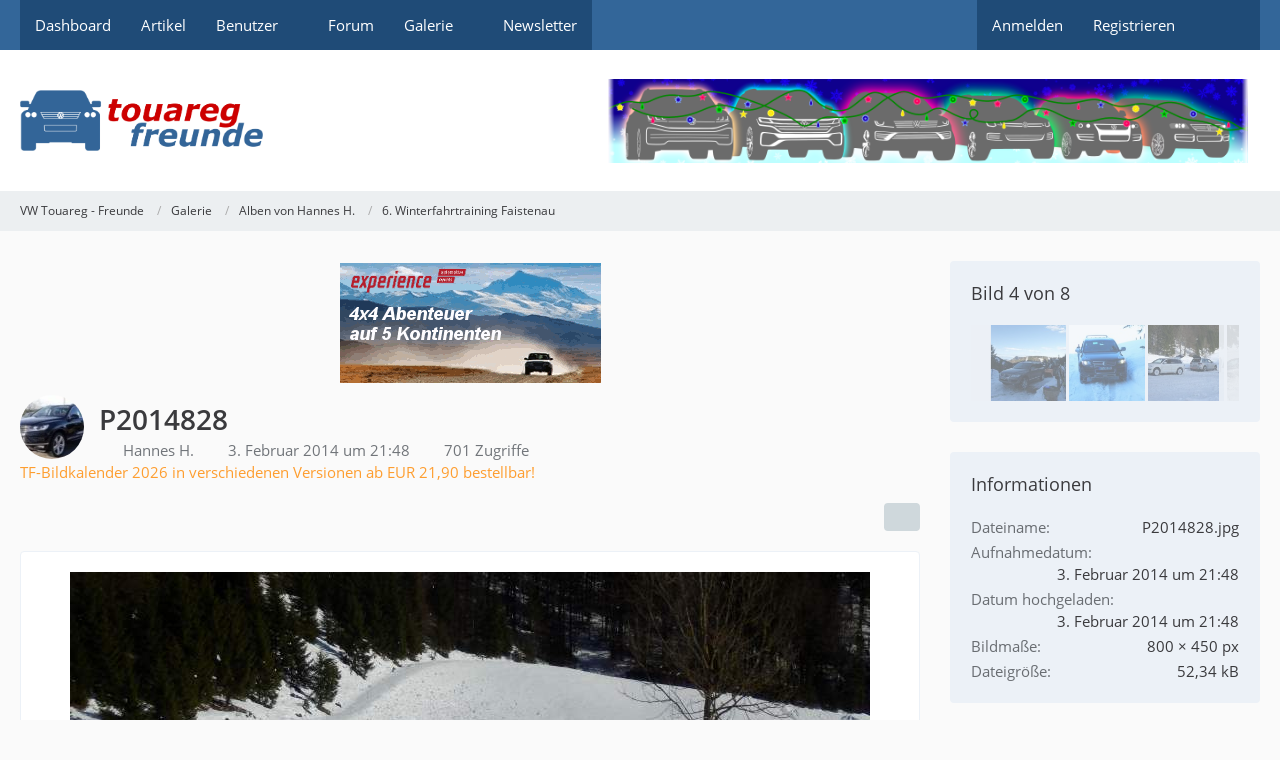

--- FILE ---
content_type: text/html; charset=UTF-8
request_url: https://www.touareg-freunde.de/gallery/image/36795-p2014828/
body_size: 32676
content:

	




<!DOCTYPE html>
<html
	dir="ltr"
	lang="de"
	data-color-scheme="light"
>

<head>
	<meta charset="utf-8">
		
	<title>P2014828 - VW Touareg - Freunde</title>
	
	<meta name="viewport" content="width=device-width, initial-scale=1">
<meta name="format-detection" content="telephone=no">
<meta property="og:site_name" content="VW Touareg - Freunde">
<meta property="og:title" content="P2014828 - VW Touareg - Freunde">
<meta property="og:url" content="https://www.touareg-freunde.de/gallery/image/36795-p2014828/">
<meta property="og:type" content="website">
<meta property="og:image" content="https://www.touareg-freunde.de/gallery/raw-image/36795-p2014828/">
<meta property="og:image:width" content="800">
<meta property="og:image:height" content="450">

<!-- Stylesheets -->
<link rel="stylesheet" type="text/css" href="https://www.touareg-freunde.de/style/style-3.css?m=1763753709"><link rel="preload" href="https://www.touareg-freunde.de/font/families/Open%20Sans/OpenSans-Regular.woff2?v=1614334343" as="font" crossorigin>

<meta name="timezone" content="Europe/Berlin">


<script data-cfasync="false">
	var WCF_PATH = 'https://www.touareg-freunde.de/';
	var WSC_API_URL = 'https://www.touareg-freunde.de/';
	var WSC_RPC_API_URL = 'https://www.touareg-freunde.de/api/rpc/';
	
	var LANGUAGE_ID = 1;
	var LANGUAGE_USE_INFORMAL_VARIANT = false;
	var TIME_NOW = 1764850123;
	var LAST_UPDATE_TIME = 1763055322;
	var ENABLE_DEBUG_MODE = false;
	var ENABLE_PRODUCTION_DEBUG_MODE = false;
	var ENABLE_DEVELOPER_TOOLS = false;
	var PAGE_TITLE = 'VW Touareg - Freunde';
	
	var REACTION_TYPES = {"1":{"title":"Gef\u00e4llt mir","renderedIcon":"<img\n\tsrc=\"https:\/\/www.touareg-freunde.de\/images\/reaction\/1-thumbsUp.svg\"\n\talt=\"Gef\u00e4llt mir\"\n\tclass=\"reactionType\"\n\tdata-reaction-type-id=\"1\"\n>","iconPath":"https:\/\/www.touareg-freunde.de\/images\/reaction\/1-thumbsUp.svg","showOrder":1,"reactionTypeID":1,"isAssignable":1},"2":{"title":"Danke","renderedIcon":"<img\n\tsrc=\"https:\/\/www.touareg-freunde.de\/images\/reaction\/thanks.svg\"\n\talt=\"Danke\"\n\tclass=\"reactionType\"\n\tdata-reaction-type-id=\"2\"\n>","iconPath":"https:\/\/www.touareg-freunde.de\/images\/reaction\/thanks.svg","showOrder":2,"reactionTypeID":2,"isAssignable":1},"3":{"title":"Haha","renderedIcon":"<img\n\tsrc=\"https:\/\/www.touareg-freunde.de\/images\/reaction\/haha.svg\"\n\talt=\"Haha\"\n\tclass=\"reactionType\"\n\tdata-reaction-type-id=\"3\"\n>","iconPath":"https:\/\/www.touareg-freunde.de\/images\/reaction\/haha.svg","showOrder":3,"reactionTypeID":3,"isAssignable":0},"4":{"title":"Verwirrend","renderedIcon":"<img\n\tsrc=\"https:\/\/www.touareg-freunde.de\/images\/reaction\/confused.svg\"\n\talt=\"Verwirrend\"\n\tclass=\"reactionType\"\n\tdata-reaction-type-id=\"4\"\n>","iconPath":"https:\/\/www.touareg-freunde.de\/images\/reaction\/confused.svg","showOrder":4,"reactionTypeID":4,"isAssignable":0},"5":{"title":"Traurig","renderedIcon":"<img\n\tsrc=\"https:\/\/www.touareg-freunde.de\/images\/reaction\/sad.svg\"\n\talt=\"Traurig\"\n\tclass=\"reactionType\"\n\tdata-reaction-type-id=\"5\"\n>","iconPath":"https:\/\/www.touareg-freunde.de\/images\/reaction\/sad.svg","showOrder":5,"reactionTypeID":5,"isAssignable":0}};
	
	
	</script>

<script data-cfasync="false" src="https://www.touareg-freunde.de/js/WoltLabSuite/WebComponent.min.js?v=1763055322"></script>
<script data-cfasync="false" src="https://www.touareg-freunde.de/js/preload/de.preload.js?v=1763055322"></script>

<script data-cfasync="false" src="https://www.touareg-freunde.de/js/WoltLabSuite.Core.min.js?v=1763055322"></script>
<script data-cfasync="false">
requirejs.config({
	baseUrl: 'https://www.touareg-freunde.de/js',
	urlArgs: 't=1763055322'
	
});

window.addEventListener('pageshow', function(event) {
	if (event.persisted) {
		window.location.reload();
	}
});

</script>











<script data-cfasync="false" src="https://www.touareg-freunde.de/js/WoltLabSuite.Calendar.min.js?v=1763055322"></script>

<script data-cfasync="false" src="https://www.touareg-freunde.de/js/WoltLabSuite.Forum.min.js?v=1763055322"></script>

<script data-cfasync="false" src="https://www.touareg-freunde.de/js/WoltLabSuite.Gallery.min.js?v=1763055322"></script>


<noscript>
	<style>
		.jsOnly {
			display: none !important;
		}
		
		.noJsOnly {
			display: block !important;
		}
	</style>
</noscript>



	
	
	<script type="application/ld+json">
{
"@context": "http://schema.org",
"@type": "WebSite",
"url": "https:\/\/www.touareg-freunde.de\/forum\/",
"potentialAction": {
"@type": "SearchAction",
"target": "https:\/\/www.touareg-freunde.de\/search\/?q={search_term_string}",
"query-input": "required name=search_term_string"
}
}
</script>
<link rel="apple-touch-icon" sizes="180x180" href="https://www.touareg-freunde.de/images/style-3/apple-touch-icon.png">
<link rel="manifest" href="https://www.touareg-freunde.de/images/style-3/manifest-1.json">
<link rel="icon" type="image/png" sizes="48x48" href="https://www.touareg-freunde.de/images/style-3/favicon-48x48.png">
<meta name="msapplication-config" content="https://www.touareg-freunde.de/images/style-3/browserconfig.xml">
<meta name="theme-color" content="#ffffff">
<script>
	{
		document.querySelector('meta[name="theme-color"]').content = window.getComputedStyle(document.documentElement).getPropertyValue("--wcfPageThemeColor");
	}
</script>

	
			<link rel="canonical" href="https://www.touareg-freunde.de/gallery/image/36795-p2014828/">
		
	</head>

<body id="tpl_gallery_image"
	itemscope itemtype="http://schema.org/WebPage" itemid="https://www.touareg-freunde.de/gallery/image/36795-p2014828/"	data-template="image" data-application="gallery" data-page-id="81" data-page-identifier="com.woltlab.gallery.Image"		class="">

<span id="top"></span>

<div id="pageContainer" class="pageContainer">
	
	
	<div id="pageHeaderContainer" class="pageHeaderContainer">
	<header id="pageHeader" class="pageHeader">
		<div id="pageHeaderPanel" class="pageHeaderPanel">
			<div class="layoutBoundary">
				<div class="box mainMenu" data-box-identifier="com.woltlab.wcf.MainMenu">
			
		
	<div class="boxContent">
		<nav aria-label="Hauptmenü">
	<ol class="boxMenu">
		
		
					<li class="" data-identifier="com.woltlab.wcf.Dashboard">
				<a href="https://www.touareg-freunde.de/dashboard/" class="boxMenuLink">
					<span class="boxMenuLinkTitle">Dashboard</span>
														</a>
				
				</li>				
									<li class="" data-identifier="com.woltlab.wcf.ArticleList">
				<a href="https://www.touareg-freunde.de/article-list/" class="boxMenuLink">
					<span class="boxMenuLinkTitle">Artikel</span>
														</a>
				
				</li>				
									<li class=" boxMenuHasChildren" data-identifier="com.woltlab.wcf.MembersList">
				<a href="https://www.touareg-freunde.de/members-list/" class="boxMenuLink">
					<span class="boxMenuLinkTitle">Benutzer</span>
																<fa-icon size="16" name="caret-down" solid></fa-icon>
									</a>
				
				<ol class="boxMenuDepth1">				
									<li class="" data-identifier="com.woltlab.wcf.RecentActivityList">
				<a href="https://www.touareg-freunde.de/recent-activity-list/" class="boxMenuLink">
					<span class="boxMenuLinkTitle">Letzte Aktivitäten</span>
														</a>
				
				</li>				
									<li class="" data-identifier="com.woltlab.wcf.Team">
				<a href="https://www.touareg-freunde.de/team/" class="boxMenuLink">
					<span class="boxMenuLinkTitle">Team</span>
														</a>
				
				</li>				
									<li class="" data-identifier="com.woltlab.wcf.UserSearch">
				<a href="https://www.touareg-freunde.de/user-search/" class="boxMenuLink">
					<span class="boxMenuLinkTitle">Benutzersuche</span>
														</a>
				
				</li>				
									</ol></li>									<li class="" data-identifier="com.woltlab.wbb.BoardList">
				<a href="https://www.touareg-freunde.de/forum/" class="boxMenuLink">
					<span class="boxMenuLinkTitle">Forum</span>
														</a>
				
				</li>				
									<li class="active boxMenuHasChildren" data-identifier="com.woltlab.gallery.Gallery">
				<a href="https://www.touareg-freunde.de/gallery/" class="boxMenuLink" aria-current="page">
					<span class="boxMenuLinkTitle">Galerie</span>
																<fa-icon size="16" name="caret-down" solid></fa-icon>
									</a>
				
				<ol class="boxMenuDepth1">				
									<li class="" data-identifier="com.woltlab.gallery.AlbumList">
				<a href="https://www.touareg-freunde.de/gallery/album-list/" class="boxMenuLink">
					<span class="boxMenuLinkTitle">Alben</span>
														</a>
				
				</li>				
									</ol></li>									<li class="" data-identifier="com.woltlab.wcf.generic38">
				<a href="https://www.touareg-freunde.de/newsletter1/" class="boxMenuLink">
					<span class="boxMenuLinkTitle">Newsletter</span>
														</a>
				
				</li>				
																	
		
	</ol>
</nav>	</div>
</div><button type="button" class="pageHeaderMenuMobile" aria-expanded="false" aria-label="Menü">
	<span class="pageHeaderMenuMobileInactive">
		<fa-icon size="32" name="bars"></fa-icon>
	</span>
	<span class="pageHeaderMenuMobileActive">
		<fa-icon size="32" name="xmark"></fa-icon>
	</span>
</button>
				
				<nav id="topMenu" class="userPanel">
	<ul class="userPanelItems">
								<li id="userLogin">
				<a
					class="loginLink"
					href="https://www.touareg-freunde.de/login/?url=https%3A%2F%2Fwww.touareg-freunde.de%2Fgallery%2Fimage%2F36795-p2014828%2F"
					rel="nofollow"
				>Anmelden</a>
			</li>
							<li id="userRegistration">
					<a
						class="registrationLink"
						href="https://www.touareg-freunde.de/register/"
						rel="nofollow"
					>Registrieren</a>
				</li>
							
								
							
		<!-- page search -->
		<li>
			<a href="https://www.touareg-freunde.de/search/" id="userPanelSearchButton" class="jsTooltip" title="Suche"><fa-icon size="32" name="magnifying-glass"></fa-icon> <span>Suche</span></a>
		</li>
	</ul>
</nav>
	<a
		href="https://www.touareg-freunde.de/login/?url=https%3A%2F%2Fwww.touareg-freunde.de%2Fgallery%2Fimage%2F36795-p2014828%2F"
		class="userPanelLoginLink jsTooltip"
		title="Anmelden"
		rel="nofollow"
	>
		<fa-icon size="32" name="arrow-right-to-bracket"></fa-icon>
	</a>
			</div>
		</div>
		
		<div id="pageHeaderFacade" class="pageHeaderFacade">
			<div class="layoutBoundary">
				<div id="pageHeaderLogo" class="pageHeaderLogo">
		
	<a href="https://www.touareg-freunde.de/gallery/" aria-label="VW Touareg - Freunde">
		<img src="https://www.touareg-freunde.de/images/style-3/pageLogo.png" alt="" class="pageHeaderLogoLarge" height="61" width="243" loading="eager">
		<img src="https://www.touareg-freunde.de/images/style-3/pageLogoMobile.png" alt="" class="pageHeaderLogoSmall" height="681" width="909" loading="eager">
		
		
	</a>
</div>
				
					

	
<button type="button" id="pageHeaderSearchMobile" class="pageHeaderSearchMobile" aria-expanded="false" aria-label="Suche">
	<fa-icon size="32" name="magnifying-glass"></fa-icon>
</button>

<div id="pageHeaderSearch" class="pageHeaderSearch">
	<form method="post" action="https://www.touareg-freunde.de/search/">
		<div id="pageHeaderSearchInputContainer" class="pageHeaderSearchInputContainer">
			<div class="pageHeaderSearchType dropdown">
				<a href="#" class="button dropdownToggle" id="pageHeaderSearchTypeSelect">
					<span class="pageHeaderSearchTypeLabel">Alles</span>
					<fa-icon size="16" name="caret-down" solid></fa-icon>
				</a>
				<ul class="dropdownMenu">
					<li><a href="#" data-extended-link="https://www.touareg-freunde.de/search/?extended=1" data-object-type="everywhere">Alles</a></li>
					<li class="dropdownDivider"></li>
					
					
					
																		<li><a href="#" data-extended-link="https://www.touareg-freunde.de/search/?type=com.woltlab.wcf.article&amp;extended=1" data-object-type="com.woltlab.wcf.article">Artikel</a></li>
																								<li><a href="#" data-extended-link="https://www.touareg-freunde.de/search/?type=com.woltlab.wcf.page&amp;extended=1" data-object-type="com.woltlab.wcf.page">Seiten</a></li>
																																			<li><a href="#" data-extended-link="https://www.touareg-freunde.de/search/?type=com.woltlab.wbb.post&amp;extended=1" data-object-type="com.woltlab.wbb.post">Forum</a></li>
																																			<li><a href="#" data-extended-link="https://www.touareg-freunde.de/search/?type=com.woltlab.gallery.image&amp;extended=1" data-object-type="com.woltlab.gallery.image">Galerie</a></li>
																
					<li class="dropdownDivider"></li>
					<li><a class="pageHeaderSearchExtendedLink" href="https://www.touareg-freunde.de/search/?extended=1">Erweiterte Suche</a></li>
				</ul>
			</div>
			
			<input type="search" name="q" id="pageHeaderSearchInput" class="pageHeaderSearchInput" placeholder="Suchbegriff eingeben" autocomplete="off" value="">
			
			<button type="submit" class="pageHeaderSearchInputButton button" title="Suche">
				<fa-icon size="16" name="magnifying-glass"></fa-icon>
			</button>
			
			<div id="pageHeaderSearchParameters"></div>
			
					</div>
	</form>
</div>

	
			</div>
		</div>
	</header>
	
	
</div>
	
	
	
	
	
	<div class="pageNavigation">
	<div class="layoutBoundary">
			<nav class="breadcrumbs" aria-label="Verlaufsnavigation">
		<ol class="breadcrumbs__list" itemprop="breadcrumb" itemscope itemtype="http://schema.org/BreadcrumbList">
			<li class="breadcrumbs__item" title="VW Touareg - Freunde" itemprop="itemListElement" itemscope itemtype="http://schema.org/ListItem">
							<a class="breadcrumbs__link" href="https://www.touareg-freunde.de/forum/" itemprop="item">
																<span class="breadcrumbs__title" itemprop="name">VW Touareg - Freunde</span>
							</a>
															<meta itemprop="position" content="1">
																					</li>
														
											<li class="breadcrumbs__item" title="Galerie" itemprop="itemListElement" itemscope itemtype="http://schema.org/ListItem">
							<a class="breadcrumbs__link" href="https://www.touareg-freunde.de/gallery/" itemprop="item">
																<span class="breadcrumbs__title" itemprop="name">Galerie</span>
							</a>
															<meta itemprop="position" content="2">
																					</li>
														
											<li class="breadcrumbs__item" title="Alben von Hannes H." itemprop="itemListElement" itemscope itemtype="http://schema.org/ListItem">
							<a class="breadcrumbs__link" href="https://www.touareg-freunde.de/gallery/user-album-list/9791-hannes-h/" itemprop="item">
																<span class="breadcrumbs__title" itemprop="name">Alben von Hannes H.</span>
							</a>
															<meta itemprop="position" content="3">
																					</li>
														
											<li class="breadcrumbs__item" title="6. Winterfahrtraining Faistenau" itemprop="itemListElement" itemscope itemtype="http://schema.org/ListItem">
							<a class="breadcrumbs__link" href="https://www.touareg-freunde.de/gallery/album/620-6-winterfahrtraining-faistenau/" itemprop="item">
																	<span class="breadcrumbs__parent_indicator">
										<fa-icon size="16" name="arrow-left-long"></fa-icon>
									</span>
																<span class="breadcrumbs__title" itemprop="name">6. Winterfahrtraining Faistenau</span>
							</a>
															<meta itemprop="position" content="4">
																					</li>
		</ol>
	</nav>
	</div>
</div>
	
	
	
	<section id="main" class="main" role="main" itemprop="mainEntity" itemscope itemtype="http://schema.org/ImageObject">
		<div class="layoutBoundary">
			

						
			<div id="content" class="content content--sidebar-right">
				<div class="wcfAdLocation wcfAdLocationHeaderContent"><div><div id="tfwg01" class="tfwg01"><a href="https://www.experience.de/de/off-road-reisen/" target ="_blank">
<img alt="4x4 Abenteuer auf 5 Kontinenten" src="https://www.touareg-freunde.de/images/tfforummitfeste4ukd2.gif" border="0"  title="-> KLICK <-" />
</a></div></div></div>				
																<header class="contentHeader messageGroupContentHeader galleryImageHeadline">
		<div class="contentHeaderIcon">
			<img src="https://www.touareg-freunde.de/images/avatars/de/915-de66647e177c4389b19de8b248f35c94cba94398.webp" width="64" height="64" alt="" class="userAvatarImage" loading="lazy">		</div>
		
		<div class="contentHeaderTitle">
			<h1 class="contentTitle">
				<span itemprop="name headline">P2014828</span>
			</h1>
			<ul class="inlineList contentHeaderMetaData">
				

				<li itemprop="author" itemscope itemtype="http://schema.org/Person">
					<fa-icon size="16" name="user"></fa-icon>
											<a href="https://www.touareg-freunde.de/user/9791-hannes-h/" class="userLink" data-object-id="9791" itemprop="url">
							<span itemprop="name">Hannes H.</span>
						</a>
									</li>
				
				<li>
					<fa-icon size="16" name="clock"></fa-icon>
					<a href="https://www.touareg-freunde.de/gallery/image/36795-p2014828/"><woltlab-core-date-time date="2014-02-03T20:48:29+00:00">3. Februar 2014 um 21:48</woltlab-core-date-time></a>
					<meta itemprop="datePublished" content="2014-02-03T21:48:29+01:00">
				</li>

									<li>
						<fa-icon size="16" name="eye"></fa-icon>
						701 Zugriffe					</li>
				
				
				
			</ul>
		</div>
		
		
	</header>
													
				
	<div class="userNotice">
			
		
		
					
			<woltlab-core-notice type="success" class="notice noticeDismissible active">
													<button type="button" class="jsDismissNoticeButton jsTooltip" data-object-id="57" title="Hinweis dauerhaft ausblenden">
								<fa-icon size="16" name="xmark"></fa-icon>
							</button>
												
						<h1><a href="https://www.touareg-freunde.de/forum/thread/29559-tf-kalender-2026-es-kann-bestellt-werden/">TF-Bildkalender 2026 in verschiedenen Versionen ab EUR 21,90 bestellbar!</a></h1>					</woltlab-core-notice>
		
		
	
	
		</div>
				
				
				
				
				




	<div class="contentInteraction">
		
					<div class="contentInteractionButtonContainer">
				
									 <div class="contentInteractionShareButton">
						<button type="button" class="button small wsShareButton jsTooltip" title="Teilen" data-link="https://www.touareg-freunde.de/gallery/image/36795-p2014828/" data-link-title="P2014828">
		<fa-icon size="16" name="share-nodes"></fa-icon>
	</button>					</div>
				
							</div>
			</div>



<div class="section galleryImageContainer"
	data-object-id="36795" data-object-type="com.woltlab.gallery.likeableImage" data-user-id="9791">
	<div class="section galleryImage galleryImageHasPreviousImage galleryImageHasNextImage" data-object-id="36795" data-is-deleted="0" data-is-disabled="0">
					<a class="galleryPreviousImageButton jsTooltip" href="https://www.touareg-freunde.de/gallery/image/36794-p1080883/" title="Vorheriges Bild"><fa-icon size="32" name="chevron-left"></fa-icon></a>
							<a class="galleryNextImageButton jsTooltip" href="https://www.touareg-freunde.de/gallery/image/36796-p2014806/" title="Nächstes Bild"><fa-icon size="32" name="chevron-right"></fa-icon></a>
				
									<a class="jsGalleryAlbumImageViewer" data-object-id="620" data-target-image-id="36795" data-disable-slideshow="true">
												<img src="https://www.touareg-freunde.de/gallery/raw-image/36795-p2014828/" alt="P2014828">							</a>
			</div>
	
	
	
		
			<div class="galleryImageLikesSummery section">
						
	<woltlab-core-reaction-summary
		data="[]"
		object-type="com.woltlab.gallery.likeableImage"
		object-id="36795"
		selected-reaction="0"
	></woltlab-core-reaction-summary>
		</div>
		
	<div class="section">
		<ul id="imageButtonContainer" class="galleryImageButtons buttonGroup buttonList smallButtons jsImageInlineEditorContainer" data-object-id="36795" data-is-deleted="0" data-is-disabled="0" data-can-delete-image="" data-can-edit-image="" data-can-moderate-image="">
																		
			
		</ul>
	</div>
</div>



	


				
				
				
				
																</div>
			
							<aside class="sidebar boxesSidebarRight" aria-label="Rechte Seitenleiste">
					<div class="boxContainer">
						<section class="box gallerySidebarBoxImageNavigation">
			<h2 class="boxTitle">Bild 4 von 8</h2>
			
			<div class="boxContent">
				<ul>
					<li class="galleryNavigationArrow galleryNavigationArrowPrevious">
						<button type="button" >
							<fa-icon size="16" name="arrow-left"></fa-icon>
						</button>
					</li>
					<li>
						<ul id="galleryAlbumImageNavigation">
															<li><a href="https://www.touareg-freunde.de/gallery/image/36792-p1080899/" class="jsTooltip" title="P1080899"><img src="https://www.touareg-freunde.de/gallery/userImages/f4/36792-f4b33868-tiny.jpg" alt="P1080899"></a></li>
															<li><a href="https://www.touareg-freunde.de/gallery/image/36793-p1080892/" class="jsTooltip" title="P1080892"><img src="https://www.touareg-freunde.de/gallery/userImages/2f/36793-2fa6985c-tiny.jpg" alt="P1080892"></a></li>
															<li><a href="https://www.touareg-freunde.de/gallery/image/36794-p1080883/" class="jsTooltip" title="P1080883"><img src="https://www.touareg-freunde.de/gallery/userImages/0b/36794-0ba15d00-tiny.jpg" alt="P1080883"></a></li>
															<li class="active"><a href="https://www.touareg-freunde.de/gallery/image/36795-p2014828/" class="jsTooltip" title="P2014828"><img src="https://www.touareg-freunde.de/gallery/userImages/df/36795-df241d35-tiny.jpg" alt="P2014828"></a></li>
															<li><a href="https://www.touareg-freunde.de/gallery/image/36796-p2014806/" class="jsTooltip" title="P2014806"><img src="https://www.touareg-freunde.de/gallery/userImages/d2/36796-d29cc455-tiny.jpg" alt="P2014806"></a></li>
															<li><a href="https://www.touareg-freunde.de/gallery/image/36797-p2014848/" class="jsTooltip" title="P2014848"><img src="https://www.touareg-freunde.de/gallery/userImages/1c/36797-1c3be5fc-tiny.jpg" alt="P2014848"></a></li>
															<li><a href="https://www.touareg-freunde.de/gallery/image/36798-p2014890/" class="jsTooltip" title="P2014890"><img src="https://www.touareg-freunde.de/gallery/userImages/5b/36798-5b33aa79-tiny.jpg" alt="P2014890"></a></li>
															<li><a href="https://www.touareg-freunde.de/gallery/image/36799-p2014917/" class="jsTooltip" title="P2014917"><img src="https://www.touareg-freunde.de/gallery/userImages/66/36799-66787a70-tiny.jpg" alt="P2014917"></a></li>
													</ul>
					</li>
					<li class="galleryNavigationArrow galleryNavigationArrowNext">
						<button type="button" >
							<fa-icon size="16" name="arrow-right"></fa-icon>
						</button>
					</li>
				</ul>
			</div>
		</section>
		
	<section class="box">
		<h2 class="boxTitle">Informationen</h2>
		
		<div class="boxContent">
			<dl class="plain dataList">
								
									<dt>Dateiname</dt>
					<dd>P2014828.jpg</dd>
								
									<dt>Aufnahmedatum</dt>
					<dd><woltlab-core-date-time date="2014-02-03T20:48:29+00:00">3. Februar 2014 um 21:48</woltlab-core-date-time></dd>
								
				<dt>Datum hochgeladen</dt>
				<dd><woltlab-core-date-time date="2014-02-03T20:48:29+00:00">3. Februar 2014 um 21:48</woltlab-core-date-time></dd>
				
									<dt>Bildmaße</dt>
					<dd>800 × 450 px</dd>
								
									<dt>Dateigröße</dt>
					<dd>52,34 kB</dd>
								
								
								
														
										
										
										
										
													
				
			</dl>
		</div>
	</section>
	
			<section class="box">
			<h2 class="boxTitle">Kategorien</h2>
			
			<div class="boxContent">
				<ul>
																		<li><a href="https://www.touareg-freunde.de/gallery/category-image-list/5-import/" class="jsTooltip" title="Bilder und Videos aus der Kategorie „Import“">Import</a></li>
															</ul>
			</div>
		</section>
		
		
		
		
	
								
									<section class="box" data-box-identifier="com.woltlab.wcf.genericBox35">
			
			<h2 class="boxTitle">
							Facebook					</h2>
		
	<div class="boxContent">
		<a class="facebook" title="Facebook" href="https://www.facebook.com/touaregfreunde" target="_blank">
   <button class="button"><fa-brand size="24"><svg xmlns="http://www.w3.org/2000/svg" viewBox="0 0 512 512"><!--! Font Awesome Free 6.7.2 by @fontawesome - https://fontawesome.com License - https://fontawesome.com/license/free (Icons: CC BY 4.0, Fonts: SIL OFL 1.1, Code: MIT License) Copyright 2024 Fonticons, Inc. --><path d="M512 256C512 114.6 397.4 0 256 0S0 114.6 0 256C0 376 82.7 476.8 194.2 504.5V334.2H141.4V256h52.8V222.3c0-87.1 39.4-127.5 125-127.5c16.2 0 44.2 3.2 55.7 6.4V172c-6-.6-16.5-1-29.6-1c-42 0-58.2 15.9-58.2 57.2V256h83.6l-14.4 78.2H287V510.1C413.8 494.8 512 386.9 512 256h0z"/></svg></fa-brand> Die Touareg-Freunde auf Facebook</button>
</a>	</div>
</section>
					</div>
				</aside>
			
		</div>
	</section>
	
	
	
	
	
	<footer id="pageFooter" class="pageFooter">
		
					
			<div class="boxesFooter">
			<div class="layoutBoundary">
													<div class="boxContainer">
						<div class="box" data-box-identifier="com.woltlab.wcf.FooterMenu">
			
		
	<div class="boxContent">
		<nav aria-label="Footer-Menü">
	<ol class="boxMenu">
		
		
					<li class="" data-identifier="com.woltlab.wcf.generic32">
				<a href="https://www.touareg-freunde.de/die-regeln/" class="boxMenuLink">
					<span class="boxMenuLinkTitle">Die Regeln</span>
														</a>
				
				</li>				
									<li class="" data-identifier="com.woltlab.wcf.PrivacyPolicy">
				<a href="https://www.touareg-freunde.de/datenschutzerklaerung/" class="boxMenuLink">
					<span class="boxMenuLinkTitle">Datenschutzerklärung</span>
														</a>
				
				</li>				
									<li class="" data-identifier="com.woltlab.wcf.LegalNotice">
				<a href="https://www.touareg-freunde.de/legal-notice/" class="boxMenuLink">
					<span class="boxMenuLinkTitle">Impressum</span>
														</a>
				
				</li>				
									<li class="" data-identifier="com.woltlab.wcf.Contact">
				<a href="https://www.touareg-freunde.de/contact/" class="boxMenuLink">
					<span class="boxMenuLinkTitle">Kontakt</span>
														</a>
				
				</li>				
									<li class="" data-identifier="com.woltlab.wcf.generic29">
				<a href="https://www.touareg-freunde.de/info-zu-partnerlinks/" class="boxMenuLink">
					<span class="boxMenuLinkTitle">Info zu Partnerlinks</span>
														</a>
				
				</li>				
									<li class="" data-identifier="com.woltlab.wcf.generic30">
				<a href="https://www.touareg-freunde.de/werbepartner-werden/" class="boxMenuLink">
					<span class="boxMenuLinkTitle">Werbepartner werden</span>
														</a>
				
				</li>				
																	
		
	</ol>
</nav>	</div>
</div>
					</div>
				
			</div>
		</div>
		
			<div id="pageFooterCopyright" class="pageFooterCopyright">
			<div class="layoutBoundary">
				<div class="copyright">&#169; Touareg-Freunde 2002 - 2025</div>


<div class="copyright"><a href="https://www.woltlab.com/de/" rel="nofollow" target="_blank">Community-Software: <strong>WoltLab Suite&trade;</strong></a></div>
			</div>
		</div>
	
</footer>
</div>



<div class="pageFooterStickyNotice">
	
	
	<noscript>
		<div class="info" role="status">
			<div class="layoutBoundary">
				<span class="javascriptDisabledWarningText">In Ihrem Webbrowser ist JavaScript deaktiviert. Um alle Funktionen dieser Website nutzen zu können, muss JavaScript aktiviert sein.</span>
			</div>
		</div>	
	</noscript>
</div>

<script data-cfasync="false">
	require(['Language', 'WoltLabSuite/Core/BootstrapFrontend', 'User'], function(Language, BootstrapFrontend, User) {
		
		
		User.init(
			0,
			'',
			'',
			'https://www.touareg-freunde.de/guest-token-dialog/'
		);
		
		BootstrapFrontend.setup({
			backgroundQueue: {
				url: 'https://www.touareg-freunde.de/background-queue-perform/',
				force: false			},
						dynamicColorScheme: false,
			endpointUserPopover: 'https://www.touareg-freunde.de/user-popover/',
			executeCronjobs: undefined,
						styleChanger: false		});
	});
</script>
<script data-cfasync="false">
	// prevent jQuery and other libraries from utilizing define()
	__require_define_amd = define.amd;
	define.amd = undefined;
</script>
<script data-cfasync="false" src="https://www.touareg-freunde.de/js/WCF.Combined.min.js?v=1763055322"></script>
<script data-cfasync="false">
	define.amd = __require_define_amd;
	$.holdReady(true);
</script>
<script data-cfasync="false">
	WCF.User.init(
		0,
		''	);
</script>
<script data-cfasync="false" src="https://www.touareg-freunde.de/calendar/js/Calendar.min.js?v=1763055322"></script>
<script data-cfasync="false" src="https://www.touareg-freunde.de/forum/js/WBB.min.js?v=1763055322"></script>
<script data-cfasync="false" src="https://www.touareg-freunde.de/gallery/js/Gallery.min.js?v=1763055322"></script>
<script data-cfasync="false">
	$(function() {
		WCF.User.Profile.ActivityPointList.init();
		
					require(['WoltLabSuite/Core/Ui/User/Trophy/List'], function (UserTrophyList) {
				new UserTrophyList();
			});
				
		require(["WoltLabSuite/Calendar/Bootstrap"], (Bootstrap) => {
	Bootstrap.setup();
});
require(['WoltLabSuite/Forum/Bootstrap'], (Bootstrap) => {
	Bootstrap.setup();
});
		
			});
</script>
<script data-cfasync="false">
		var $imageViewer = null;
		$(function() {
			WCF.Language.addObject({
				'wcf.imageViewer.button.enlarge': 'Vollbild-Modus',
				'wcf.imageViewer.button.full': 'Originalversion aufrufen',
				'wcf.imageViewer.seriesIndex': '{literal}{x} von {y}{\/literal}',
				'wcf.imageViewer.counter': '{literal}Bild {x} von {y}{\/literal}',
				'wcf.imageViewer.close': 'Schließen',
				'wcf.imageViewer.enlarge': 'Bild direkt anzeigen',
				'wcf.imageViewer.next': 'Nächstes Bild',
				'wcf.imageViewer.previous': 'Vorheriges Bild'
			});
			
			$imageViewer = new WCF.ImageViewer();
		});
	</script>
<script data-cfasync="false">
		require(['WoltLabSuite/Core/Ui/Search/Page'], function(UiSearchPage) {
			UiSearchPage.init('com.woltlab.gallery.image');
		});
	</script>
<script data-cfasync="false">
			require(['WoltLabSuite/Core/Controller/Notice/Dismiss'], function(ControllerNoticeDismiss) {
				ControllerNoticeDismiss.setup();
			});
		</script>
<script data-cfasync="false">
	$(function() {
		WCF.Language.addObject({
			'gallery.image.delete': 'Endgültig löschen',
			'gallery.image.delete.confirmMessage': 'Wollen Sie dieses Bild\/Video wirklich löschen?',
			'gallery.image.delete.success': 'Das Bild\/Video wurde gelöscht.',
			'gallery.image.disable': 'Deaktivieren',
			'gallery.image.enable': 'Freischalten',
			'gallery.image.isDeleted': 'Gelöscht',
			'gallery.image.isDisabled': 'Deaktiviert',
			'gallery.image.marker': 'Markierung',
			'gallery.image.restore': 'Wiederherstellen',
			'gallery.image.trash': 'Löschen',
			'gallery.image.trash.confirmMessage': 'Wollen Sie dieses Bild\/Video wirklich löschen?',
			'gallery.image.trash.reason': 'Grund (optional)',
			'wcf.message.bbcode.code.copy': 'Inhalt kopieren'
		});
		
		var $updateHandler = new Gallery.Image.UpdateHandler.Image();
		
		var $inlineEditor = new Gallery.Image.InlineEditor('.jsImageInlineEditorContainer');
		$inlineEditor.setRedirectURL('https://www.touareg-freunde.de/gallery/', 'image');
		$inlineEditor.setUpdateHandler($updateHandler);
		
		$inlineEditor.setPermissions({
			canDeleteImage: false,
			canEnableImage: false,
			canRestoreImage: false,
			canTrashImage: false,
			canViewDeletedImage: false		});
		
					new Gallery.Image.AlbumNavigation();
				
		Gallery.Image.Slideshow.init();
		
			});
	
	require(
		['Language', 'WoltLabSuite/Gallery/Ui/Image/Favorite/Handler', 'WoltLabSuite/Core/Ui/Reaction/Handler'],
		function(Language, UiImageFavoriteHandler, UiReactionHandler) {
			Language.addObject({
				'gallery.image.favorite.add': 'Zu Favoriten hinzufügen',
				'gallery.image.favorite.remove': 'Aus Favoriten entfernen'
			});
			
			new UiReactionHandler('com.woltlab.gallery.likeableImage', {
				// settings
				isSingleItem: true,
				
				// selectors
				containerSelector: '.galleryImageContainer',
				buttonSelector: '#imageButtonContainer .reactButton',
				summaryListSelector: '.galleryImageContainer .galleryImageLikesSummery .reactionSummaryList'
			});
			
			new UiImageFavoriteHandler();
		}
	);

	require(['WoltLabSuite/Gallery/Component/Image/Share'], ({ setup }) => {
		WoltLabLanguage.registerPhrase('gallery.image.share.smallImage', 'kleine Version');
		WoltLabLanguage.registerPhrase('gallery.image.share.largeImage', 'große Version');

		setup(
			36795,
			false,
			'https:\/\/www.touareg-freunde.de\/gallery\/userImages\/df\/36795-df241d35-small.jpg',
			'https:\/\/www.touareg-freunde.de\/gallery\/raw-image\/36795-p2014828\/'
		);
	});
</script>


<span id="bottom"></span>

</body>
</html>

--- FILE ---
content_type: text/javascript
request_url: https://www.touareg-freunde.de/calendar/js/Calendar.min.js?v=1763055322
body_size: 13199
content:
var Calendar={Event:{}};Calendar.Event.Date={},Calendar.Event.Date.Participation={},Calendar.Event.Date.Participation.Manager=Class.extend({_comment:"",_companions:0,_decision:"",_dialog:null,_event:{maxCompanions:0,maxParticipants:0,participationIsChangeable:0},_eventDate:{participants:0},_eventDateID:0,_eventDateParticipation:{decision:"",companions:0},_proxy:null,_ui:{container:{companions:null,decision:null,message:null},element:{companions:null,decision:null,message:null}},init:function(e){this._comment="",this._companions=0,this._decision="",this._event={maxCompanions:0,maxParticipants:0,participationIsChangeable:0},this._eventDate={participants:0},this._eventDateID=e,this._eventDateParticipation={companions:0,decision:""},this._proxy=new WCF.Action.Proxy({failure:$.proxy(this._failure,this),success:$.proxy(this._success,this)}),this._ui={container:{companions:null,decision:null,message:null},element:{companions:null,decision:null,inviteUsernames:null,inviteUserGroups:null,message:null}},$(".jsCalendarButtonParticipation").click($.proxy(this._click,this))},_click:function(){this._proxy.setOption("data",{actionName:"getParticipationForm",className:"calendar\\data\\event\\date\\EventDateAction",objectIDs:[this._eventDateID]}),this._proxy.sendRequest()},_success:function(e,t,a){switch(e.actionName){case"getParticipationForm":this._initDialog(e);break;case"save":$("#calendarParticipationContainer").html(e.returnValues.template),(new WCF.System.Notification).show(),this._dialog.wcfDialog("close")}},_failure:function(e,t,a,n){if(null===e||null===this._dialog||void 0===e.returnValues||void 0===e.returnValues.fieldName)return!0;switch(e.returnValues.fieldName){case"username":$('<small class="innerError">'+e.returnValues.errorType+"</small>").insertAfter($("#eventDateParticipationUsernameSearchField"));break;case"invitedUsernames":$('<small class="innerError">'+e.returnValues.errorType+"</small>").appendTo(this._ui.element.inviteUsernames.parents("dd"))}return!1},_initDialog:function(e){var t,a,n,i,s=!1;null===this._dialog?(this._dialog=$("<div />").html(e.returnValues.template).hide().appendTo(document.body),s=!0):this._dialog.html(e.returnValues.template),t=0!=$("#eventDateInviteUserGroups").length,this._ui={container:{companions:$("#eventDateParticipationCompanionsContainer"),decision:$("#eventDateParticipationDecisionContainer"),message:$("#eventDateParticipationMessageContainer")},element:{companions:$("#eventDateParticipationCompanions"),decision:$("#eventDateParticipationDecision"),inviteUsernames:$("#eventDateInviteUsernames"),inviteUserGroups:$("#eventDateInviteUserGroups"),message:$("#eventDateParticipationMessage")}},$('<div class="formSubmit"><button type="button" class="button">'+WCF.Language.get("wcf.global.button.submit")+"</button></div>").appendTo(this._dialog),this._dialog.find("button").click($.proxy(this._submit,this)),this._event={maxCompanions:parseInt(e.returnValues.event.maxCompanions),maxParticipants:parseInt(e.returnValues.event.maxParticipants),participationIsChangeable:parseInt(e.returnValues.event.participationIsChangeable)},this._eventDate={participants:parseInt(e.returnValues.eventDate.participants)},this._eventDateParticipation={companions:e.returnValues.participation?Math.max(e.returnValues.participation.participants-1,0):0,decision:e.returnValues.participation?e.returnValues.participation.decision:""},this._companions=this._eventDateParticipation.companions,this._decision=this._eventDateParticipation.decision,this._message=e.returnValues.participation?e.returnValues.participation.message:"",a=this._event.maxParticipants-this._eventDate.participants,this._event.maxParticipants||(a=999),n=Math.max(Math.min(this._event.maxCompanions,a),this._eventDateParticipation.companions),this._ui.element.companions.val(this._companions).prop("max",n),this._ui.element.decision.val(this._decision),this._ui.element.message.val(this._message),this._event.participationIsChangeable||"yes"!=this._decision||t?(this._ui.element.companions.blur($.proxy(this._validateCompanions,this)),this._ui.element.decision.change($.proxy(this._updateDecision,this))):($("<small>"+WCF.Language.get("calendar.event.date.participation.notChangeable")+"</small>").insertAfter(this._ui.element.companions),$("<small>"+WCF.Language.get("calendar.event.date.participation.notChangeable")+"</small>").insertAfter(this._ui.element.decision),i=this._ui.element.decision.children("option:checked").text(),this._ui.element.decision.replaceWith(i),this._ui.element.companions.replaceWith(this._companions)),s?this._dialog.wcfDialog({title:WCF.Language.get("calendar.event.date.participation")}):this._dialog.wcfDialog("open"),this._updateDecision(),$(window).trigger("resize")},_updateDecision:function(){switch(this._decision=this._ui.element.decision.val(),this._ui.container.companions.hide(),this._ui.container.message.hide(),this._decision){case"yes":case"maybe":this._event.maxCompanions&&this._ui.container.companions.show(),this._ui.container.message.show();break;case"no":this._ui.container.message.show()}this._dialog.wcfDialog("render")},_submit:function(){var e,t;this._validate()&&(this._dialog.find("small.innerError").remove(),e="",1==this._dialog.find("input[name=eventDateParticipationUsername]:checked").val()&&(e=$.trim($("#eventDateParticipationUsernameSearchField").val())),t=[],elBySelAll('input[name="eventDateInviteUserGroups[]"]',this._ui.element.inviteUserGroups[0],(function(e){e.checked&&t.push(e.value)})),this._proxy.setOption("data",{actionName:"save",className:"calendar\\data\\event\\date\\EventDateAction",objectIDs:[this._eventDateID],parameters:{companions:this._ui.element.companions.val(),decision:this._ui.element.decision.val(),invitedUsernames:this._ui.element.inviteUsernames.val(),inviteUserGroups:t,message:$.trim(this._ui.element.message.val()),username:e}}),this._proxy.sendRequest())},_validateCompanions:function(){var e=parseInt(this._ui.element.companions.prop("max")),t=parseInt(this._ui.element.companions.val()),a=this._ui.element.companions.parent();e<t?(a.children("small.innerError").remove(),$('<small class="innerError">'+WCF.Language.get("calendar.event.date.participation.companions.error.exceededMaxCompanions")+"</small>").appendTo(a),a.parent().addClass("formError")):(t<0&&this._ui.element.companions.val(0),a.children("small.innerError").remove(),a.parent().removeClass("formError"))},_validate:function(){var e,t=this._ui.element.decision.val();"yes"===t||"maybe"===t?(e=parseInt(this._ui.element.companions.prop("max")))<parseInt(this._ui.element.companions.val())&&this._ui.element.companions.val(e):this._ui.element.companions.val(0);const a={api:this,isValid:!0};return WCF.System.Event.fireEvent("Calendar.Event.Date.Participation.Manager","validate",a),a.isValid}}),Calendar.Event.InlineEditor=WCF.InlineEditor.extend({_redirectURL:"",setRedirectURL:function(e){this._redirectURL=e},_setOptions:function(){this._options=[{label:WCF.Language.get("calendar.event.enable"),optionName:"enable"},{label:WCF.Language.get("calendar.event.disable"),optionName:"disable"},{label:WCF.Language.get("calendar.event.trash"),optionName:"trash"},{label:WCF.Language.get("calendar.event.restore"),optionName:"restore"},{label:WCF.Language.get("calendar.event.delete"),optionName:"delete"},{optionName:"divider"},{label:WCF.Language.get("calendar.event.date.changeTime"),optionName:"changeEventDateTime"},{label:WCF.Language.get("calendar.event.date.cancel"),optionName:"cancel"},{label:WCF.Language.get("calendar.event.setAsFeatured"),optionName:"setAsFeatured"},{label:WCF.Language.get("calendar.event.unsetAsFeatured"),optionName:"unsetAsFeatured"},{optionName:"divider"},{label:WCF.Language.get("wcf.global.button.edit"),optionName:"edit",isQuickOption:!0}]},_show:function(e){var t=$(e.currentTarget).data("elementID"),a=null;return this._dropdowns[t]||(a=this._getTriggerElement(this._elements[t]).addClass("dropdownToggle").parent().addClass("dropdown").end(),this._dropdowns[t]=$('<ul class="dropdownMenu" />').insertAfter(a)),this._super(e),null!==a&&WCF.Dropdown.initDropdown(a,e.originalEvent||e),!1},_getTriggerElement:function(e){return e.find(".jsButtonEventInlineEditor")},_validate:function(e,t){var a=$("#"+e);switch(t){case"delete":if(!a.data("canDeleteEvent"))return!1;if(a.data("isDeleted"))return!0;break;case"restore":if(!a.data("canRestoreEvent"))return!1;if(a.data("isDeleted"))return!0;break;case"trash":if(!a.data("canTrashEvent"))return!1;if(!a.data("isDeleted"))return!0;break;case"enable":case"disable":return!!a.data("canModerateEvent")&&!a.data("isDeleted")&&(a.data("isDisabled")?"enable"===t:"disable"===t);case"changeEventDateTime":return!(!a.data("canEditEvent")||!a.data("isRecurring"));case"cancel":return!!a.data("canCancelEvent");case"setAsFeatured":return!!a.data("canSetAsFeatured")&&!a.data("isFeatured");case"unsetAsFeatured":return!!a.data("canSetAsFeatured")&&!!a.data("isFeatured");case"edit":return!!a.data("canEditEvent")}return!1},_execute:function(e,t){var a;if(!this._validate(e,t))return!1;switch(t){case"disable":case"enable":this._updateEvent(e,t,{isDisabled:"enable"===t?0:1});break;case"delete":a=this,WCF.System.Confirmation.show(WCF.Language.get("calendar.event.delete.confirmMessage"),(function(n){"confirm"===n&&a._updateEvent(e,t,{deleted:1})}));break;case"changeEventDateTime":const n=this._elements[e].data("eventDateID");this.changeTimeHandler?this.changeTimeHandler.openDialog():require(["WoltLabSuite/Calendar/Ui/Event/Date/ChangeTime"],(e=>{this.changeTimeHandler=new e.ChangeTime(n,"calendarEventDateChangeTimeDialog"),this.changeTimeHandler.openDialog()}));break;case"cancel":WCF.System.Confirmation.show(WCF.Language.get("calendar.event.date.cancel.confirmMessage"),(a=>{"confirm"===a&&this._updateEvent(e,t,{reason:document.getElementById("wcfSystemConfirmationContent").querySelector('input[type="text"]').value})}),{},'<div class="section"><dl><dt>'+WCF.Language.get("calendar.event.date.cancel.reason")+'</dt><dd><input type="text" class="long" maxlength="255"></textarea></dd></dl></div>');break;case"setAsFeatured":case"unsetAsFeatured":this._updateEvent(e,t,{isFeatured:"setAsFeatured"===t?1:0});break;case"edit":window.location=this._getTriggerElement($("#"+e)).prop("href");break;case"restore":this._updateEvent(e,t,{isDeleted:0});break;case"trash":a=this,WCF.System.Confirmation.show(WCF.Language.get("calendar.event.trash.confirmMessage"),(function(n){"confirm"===n&&a._updateEvent(e,t,{isDeleted:1,reason:$("#wcfSystemConfirmationContent").find("textarea").val()})}),{},$('<div class="section"><dl><dt>'+WCF.Language.get("calendar.event.trash.reason")+'</dt><dd><textarea cols="40" rows="4" /></dd></dl></div>'))}},_updateEvent:function(e,t,a){var n,i;"delete"===t?(n=this,i=this._elements[e].data("objectID"),new WCF.Action.Proxy({autoSend:!0,data:{actionName:"delete",className:"calendar\\data\\event\\EventAction",objectIDs:[i]},success:function(e){n._redirectURL?window.location=n._redirectURL:window.location.reload()}})):"cancel"===t?new WCF.Action.Proxy({autoSend:!0,data:{actionName:"cancel",className:"calendar\\data\\event\\date\\EventDateAction",objectIDs:[this._elements[e].data("eventDateID")],parameters:{reason:a.reason||""}},success:function(e){window.location.reload()}}):(this._updateData.push({data:a,elementID:e,optionName:t}),this._proxy.setOption("data",{actionName:t,className:"calendar\\data\\event\\EventAction",objectIDs:[this._elements[e].data("objectID")],parameters:{data:a}}),this._proxy.sendRequest())},_updateState:function(){var e,t,a,n;if(1!=this._updateData.length||"trash"!=this._updateData[0].optionName||this._elements[this._updateData[0].elementID].data("canViewDeletedEvent"))for(this._notification.show(),e=0,t=this._updateData.length;e<t;e++)switch(a=this._updateData[e],n=$("#"+a.elementID),a.optionName){case"disable":case"enable":$(".calendarEventHeader").toggleClass("messageDisabled"),n.data("isDisabled",a.data.isDisabled);break;case"restore":case"trash":$(".calendarEventHeader").toggleClass("messageDeleted"),n.data("isDeleted",a.data.isDeleted);break;case"setAsFeatured":$('<span class="badge label green jsLabelFeatured">'+WCF.Language.get("calendar.event.featured")+"</span>").prependTo($(".calendarEventHeader .contentTitle")),n.data("isFeatured",1);break;case"unsetAsFeatured":n.data("isFeatured",0),$(".jsLabelFeatured").remove()}else this._notification.show($.proxy((function(){window.location=this._redirectURL}),this))}}),Calendar.Event.LabelChooser=WCF.Label.Chooser.extend({_labelGroupsToCategories:null,init:function(e,t,a,n,i){this._super(t,a,n,i),this._labelGroupsToCategories=e,this._updateLabelGroups(),$("#categoryID").change($.proxy(this._updateLabelGroups,this))},_updateLabelGroups:function(){var e,t,a;if($(".labelChooser").each((function(e,t){$(t).parents("dl:eq(0)").hide()})),e=parseInt($("#categoryID").val()),this._labelGroupsToCategories[e])for(t=0,a=this._labelGroupsToCategories[e].length;t<a;t++)$("#labelGroup"+this._labelGroupsToCategories[e][t]).parents("dl:eq(0)").show()},_submit:function(){for(var e in this._groups)this._groups.hasOwnProperty(e)&&!this._groups[e].is(":visible")&&delete this._groups[e];this._super()}});

--- FILE ---
content_type: text/javascript
request_url: https://www.touareg-freunde.de/js/WoltLabSuite.Calendar.min.js?v=1763055322
body_size: 11161
content:
define("WoltLabSuite/Calendar/Bootstrap",["require","exports","tslib","WoltLabSuite/Core/Controller/Popover"],(function(e,t,a,o){"use strict";Object.defineProperty(t,"__esModule",{value:!0}),t.setup=function(){o.init({className:"calendarEventLink",dboAction:"calendar\\data\\event\\date\\EventDateAction",identifier:"com.woltlab.calendar.eventDate"}),o.init({attributeName:"data-event-date-id",className:"calendarEventLink",dboAction:"calendar\\data\\event\\date\\EventDateAction",identifier:"com.woltlab.calendar.eventDate.deprecated"})},o=a.__importStar(o)})),define("WoltLabSuite/Calendar/Ui/Category/MarkAllAsRead",["require","exports","tslib","WoltLabSuite/Core/Ajax","WoltLabSuite/Core/Ui/Notification"],(function(e,t,a,o,n){"use strict";Object.defineProperty(t,"__esModule",{value:!0}),t.setup=function(){document.querySelectorAll(".markAllAsReadButton").forEach((e=>{e.addEventListener("click",(e=>{e.preventDefault(),async function(){await(0,o.dboAction)("markAllAsRead","calendar\\data\\category\\CalendarCategoryAction").dispatch(),document.querySelectorAll(".calendarEventLink.new").forEach((e=>{e.classList.remove("new")})),document.querySelectorAll(".boxMenu .active .badge").forEach((e=>{e.remove()})),n.show()}()}))}))},n=a.__importStar(n)})),define("WoltLabSuite/Calendar/Ui/Mobile",["require","exports","tslib","WoltLabSuite/Core/Ui/Screen"],(function(e,t,a,o){"use strict";function n(){l().forEach((e=>{e.querySelector(".calendarToday")?e.classList.add("open"):e.classList.remove("open")}))}function i(){l().forEach((e=>{e.classList.remove("open")}))}function r(){l().forEach((e=>{e.querySelector(".calendarWeekToogleButton").addEventListener("click",(()=>{e.classList.toggle("open")}))})),n()}function l(){return document.querySelectorAll(".calendarFullMonthView > .calendarWeeks > li")}Object.defineProperty(t,"__esModule",{value:!0}),t.setup=function(){o.on("screen-sm-down",{match:n,unmatch:i,setup:r})},o=a.__importStar(o)})),define("WoltLabSuite/Calendar/Controller/MonthView",["require","exports","../Ui/Category/MarkAllAsRead","../Ui/Mobile","WoltLabSuite/Core/Component/User/List"],(function(e,t,a,o,n){"use strict";Object.defineProperty(t,"__esModule",{value:!0}),t.setup=function(e){!function(e){if("nobody"!=e){const t=new WeakMap;document.querySelectorAll(".calendarBirthdays").forEach((a=>{a.addEventListener("click",(()=>{if(void 0===t.get(a)){const o=new n.UserList({className:"following"==e?"calendar\\data\\user\\FollowingBirthdayAction":"wcf\\data\\user\\UserBirthdayAction",parameters:{date:a.dataset.date}},a.title);t.set(a,o)}t.get(a).open()}))}))}}(e),(0,a.setup)(),(0,o.setup)()}})),define("WoltLabSuite/Calendar/Ui/Category/Export",["require","exports","tslib","WoltLabSuite/Core/Component/Dialog","WoltLabSuite/Core/Language","WoltLabSuite/Core/Ui/Notification","WoltLabSuite/Core/Clipboard"],(function(e,t,a,o,n,i,r){"use strict";Object.defineProperty(t,"__esModule",{value:!0}),t.setup=function(){document.querySelector(".jsCalendarExport").addEventListener("click",(e=>{e.preventDefault();const t=(0,o.dialogFactory)().fromId("calendarExportDialog").withoutControls();t.content.querySelectorAll(".calendarExportCopyButton").forEach((e=>{e.addEventListener("click",(e=>{!async function(e){const t=e.currentTarget.previousElementSibling;await(0,r.copyTextToClipboard)(t.value),i.show(n.get("wcf.message.share.copy.success"))}(e)}))})),t.show(n.get("calendar.category.button.export"))}))},n=a.__importStar(n),i=a.__importStar(i)})),define("WoltLabSuite/Calendar/Ui/CoverPhoto/Upload",["require","exports","tslib","WoltLabSuite/Core/Upload","WoltLabSuite/Core/Language","WoltLabSuite/Core/Ui/Confirmation","WoltLabSuite/Core/Dom/Util"],(function(e,t,a,o,n,i,r){"use strict";o=a.__importDefault(o),n=a.__importStar(n),i=a.__importStar(i),r=a.__importDefault(r);class l extends o.default{coverPhotoInput=void 0;deleteButton;constructor(){super("coverPhotoUploadButtonContainer","coverPhotoUploadPreview",{action:"upload",className:"calendar\\data\\cover\\photo\\CoverPhotoAction"}),this.deleteButton=this._buttonContainer.querySelector(".jsButtonDeleteCoverPhoto"),this.deleteButton.addEventListener("click",(e=>{this.deleteCoverPhoto(e)}))}_success(e,t){if(this._target.innerHTML="","coverPhotoID"in t.returnValues){r.default.innerError(this._buttonContainer,null),this.getCoverPhotoInput().value=t.returnValues.coverPhotoID.toString();const e=document.createElement("img");e.classList.add("contentItemImagePreview"),e.src=t.returnValues.url,this._target.appendChild(e),r.default.show(this.deleteButton)}else r.default.innerError(this._buttonContainer,t.returnValues.errorMessage),r.default.hide(this.deleteButton)}deleteCoverPhoto(e){e.preventDefault(),i.show({message:n.get("wcf.image.coverPhoto.delete.confirmMessage"),confirm:()=>{this.getCoverPhotoInput().value="0",this._target.innerHTML="",r.default.hide(this.deleteButton)}})}getCoverPhotoInput(){if(!this.coverPhotoInput){const e=this._button.closest("form").querySelector(".formSubmit");let t=e.querySelector('input[name="coverPhotoID"]');null===t&&(t=document.createElement("input"),t.name="coverPhotoID",t.type="hidden",t.value="0",e.appendChild(t)),this.coverPhotoInput=t}return this.coverPhotoInput}}return l})),define("WoltLabSuite/Calendar/Ui/Event/Quote",["require","exports","WoltLabSuite/Core/Ui/Message/Quote"],(function(e,t,a){"use strict";Object.defineProperty(t,"__esModule",{value:!0}),t.UiEventQuote=void 0;class o extends a.UiMessageQuote{constructor(e){super(e,"calendar\\data\\event\\EventAction","com.woltlab.calendar.event",".calendarEvent",".htmlContent","",!1)}}t.UiEventQuote=o,t.default=o})),define("WoltLabSuite/Calendar/Ui/Event/Date/ChangeTime",["require","exports","tslib","WoltLabSuite/Core/Ui/Dialog","WoltLabSuite/Core/Language","WoltLabSuite/Core/Ajax","WoltLabSuite/Core/Event/Handler","WoltLabSuite/Core/Ui/Notification","WoltLabSuite/Core/Dom/Util"],(function(e,t,a,o,n,i,r,l,u){"use strict";Object.defineProperty(t,"__esModule",{value:!0}),t.ChangeTime=void 0,o=a.__importDefault(o),n=a.__importStar(n),i=a.__importStar(i),r=a.__importStar(r),l=a.__importStar(l),u=a.__importDefault(u);class s{eventDateId;dialogId;constructor(e,t){this.eventDateId=e,this.dialogId=t}_ajaxFailure(e){if(u.default.innerError(document.getElementById("startTime").parentElement,!1),u.default.innerError(document.getElementById("endTime").parentElement,!1),null!=e.returnValues?.errorType&&("startTime"===e.returnValues.fieldName||"endTime"===e.returnValues.fieldName)){let t="wcf.global.form.error.empty";return"empty"!==e.returnValues.errorType&&(t=`calendar.event.date.${e.returnValues.fieldName.replace("Time","")}.error.${e.returnValues.errorType}`),u.default.innerError(document.getElementById(e.returnValues.fieldName).parentElement,n.get(t)),!1}return!0}_ajaxSetup(){return{data:{actionName:"changeTime",className:"calendar\\data\\event\\date\\EventDateAction",objectIDs:[this.eventDateId]}}}_ajaxSuccess(){o.default.close(this),l.show(void 0,(()=>{window.location.reload()}))}_dialogSetup(){return{id:this.dialogId,options:{title:n.get("calendar.event.date.changeTime")}}}_dialogSubmit(){const e=o.default.getDialog(this.dialogId).content,t=e.querySelector("input[name=isFullDay]").checked,a=e.querySelector("input[name=startTime]").value,n={data:{endTime:e.querySelector("input[name=endTime]").value,isFullDay:t?1:0,startTime:a}};r.fire("WoltLabSuite/Calendar/Ui/Event/Date/ChangeTime","getData",n),i.api(this,{parameters:n})}openDialog(){o.default.open(this)}}t.ChangeTime=s,t.default=s})),define("WoltLabSuite/Calendar/Ui/Event/Date/FullDay",["require","exports","tslib","WoltLabSuite/Core/Date/Picker","WoltLabSuite/Core/Dom/Change/Listener"],(function(e,t,a,o,n){"use strict";function i(e){m||function(){let e=o.getDate("endTime").getTimezoneOffset();m=e<0?"+":"-",e=Math.abs(e);const t=Math.floor(e/60).toString().padStart(2,"0"),a=(e%60).toString().padStart(2,"0");m+=t+":"+a}(),u.checked?(s.toggle(),c.toggle()):e?r():(s.toggle(!0),c.toggle(!0)),d.closest("dl").hidden=u.checked}function r(){o.setCloseCallback("startTime",(()=>{const e=o.getDate("startTime");e>o.getDate("endTime")&&o.setDate("endTime",new Date(e.getTime()+36e5))}))}Object.defineProperty(t,"__esModule",{value:!0}),t.setup=function(){s=new l("startTime"),c=new l("endTime"),u=document.getElementById("isFullDay"),d=document.getElementById("timezone"),u.addEventListener("change",(()=>{i(!1)})),i(!0)},o=a.__importStar(o),n=a.__importStar(n);class l{input;date="";time="";constructor(e){this.input=document.getElementById(e)}toggle(e){const t=o.getDate(this.input),a=(t.getMonth()+1).toString().padStart(2,"0"),i=t.getDate().toString().padStart(2,"0");if(this.date=t.getFullYear().toString()+"-"+a+"-"+i,!e){const e=t.getHours().toString().padStart(2,"0"),a=t.getMinutes().toString().padStart(2,"0");this.time=e+":"+a+":00"}let l=this.date;e&&(l+="T"+this.time+m),o.destroy(this.input),this.input.type=e?"datetime":"date",this.input.classList.remove("jsDatePicker"),this.input.value=l,n.trigger(),"startTime"===this.input.id&&window.setTimeout((()=>{r()}),500)}}let u,s,c,d,m=""})),define("WoltLabSuite/Calendar/Ui/Event/Date/Overlap",["require","exports","tslib","WoltLabSuite/Core/Ajax","WoltLabSuite/Core/Event/Handler"],(function(e,t,a,o,n){"use strict";Object.defineProperty(t,"__esModule",{value:!0}),t.init=function(e){r||(r=new i(e))},o=a.__importStar(o),n=a.__importStar(n);class i{excludeEventID;overlapDiv;categoryInput;timezoneInput;isFullDayInput;constructor(e){this.excludeEventID=e,this.overlapDiv=document.getElementById("overlapDiv"),this.categoryInput=document.getElementById("categoryID"),this.timezoneInput=document.getElementById("timezone"),this.isFullDayInput=document.getElementById("isFullDay"),this.categoryInput.addEventListener("change",(()=>{this.loadOverlap()})),this.timezoneInput.addEventListener("change",(()=>{this.loadOverlap()})),this.isFullDayInput.addEventListener("change",(()=>{this.loadOverlap()})),n.add("WoltLabSuite/Core/Date/Picker","close",(()=>{this.loadOverlap()}))}loadOverlap(){window.setTimeout((()=>{if(~~this.categoryInput.value){const e=document.getElementById("startTimeDatePicker").value,t=document.getElementById("endTimeDatePicker").value;(new Date(t).getTime()>new Date(e).getTime()||this.isFullDayInput.checked&&new Date(t).getTime()>=new Date(e).getTime())&&o.api(this,{parameters:{categoryID:this.categoryInput.value,isFullDay:this.isFullDayInput.checked?1:0,startTime:e,endTime:t,timezone:this.timezoneInput.value,excludeEventID:this.excludeEventID}})}}),250)}_ajaxSuccess(e){this.overlapDiv.innerHTML=e.returnValues.template}_ajaxSetup(){return{data:{actionName:"getOverlap",className:"calendar\\data\\event\\date\\EventDateAction"},silent:!0}}}let r})),define("WoltLabSuite/Calendar/Ui/Object/Action/RemoveParticipant",["require","exports","tslib","WoltLabSuite/Core/Ui/Object/Action/Handler"],(function(e,t,a,o){"use strict";function n(e){const t=e.objectElement.parentElement;e.objectElement.remove(),0===t.childElementCount&&t.closest("section").remove()}Object.defineProperty(t,"__esModule",{value:!0}),t.setup=function(){new o.default("removeParticipant",[],n)},o=a.__importDefault(o)}));